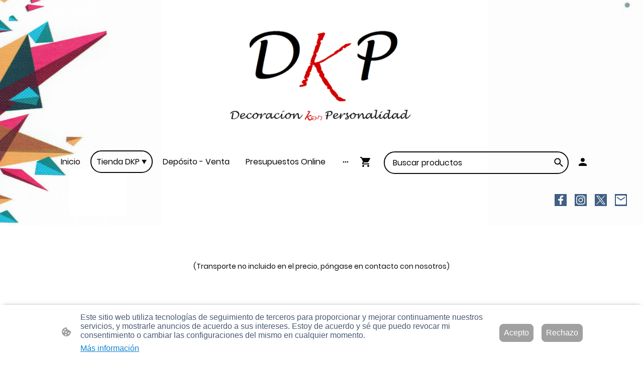

--- FILE ---
content_type: text/html
request_url: https://www.dkp.es/wp-content/themes/gox/public/legal/video/es-ES.html
body_size: 956
content:
<p><strong>Descripción del servicio</strong></p>
<p>Se trata de un servicio de reproducción de vídeo.</p>

<p><strong>Empresa procesadora</strong></p>
<p>Google Ireland Limited</p>
<p>Edificio Google Gordon House, 4 Barrow St, Dublín, D04 E5W5, Irlanda</p>

<p><strong>Finalidades de los datos</strong></p>
<p>
    Esta lista representa las finalidades de la recogida y el tratamiento de datos. El consentimiento sólo es válido
    para los fines indicados. Los datos recogidos no pueden ser utilizados o almacenados para ningún otro propósito que
    los indicados a continuación.
</p>
<p>Visualización de vídeos</p>

<p><strong>Tecnologías utilizadas</strong></p>
<p>
    Esta lista representa todas las tecnologías que este servicio utiliza para recopilar datos. Las tecnologías típicas
    son las cookies y los píxeles que se colocan en el navegador.
</p>
<p>Cookies (si el "Modo de privacidad mejorada" no está activado)</p>

<p><strong>Datos recogidos</strong></p>
<p>Esta lista representa todos los datos (personales) que se recogen por o a través del uso de este servicio.</p>
<p>
    Dirección IP<br />
    URL de referencia<br />
    Información del dispositivo<br />
    Vídeos vistos
</p>

<p><strong>Bases legales</strong></p>
<p>
    A continuación se enumeran las bases legales para el tratamiento de los datos personales exigidos por el Art. 6 I 1
    del GDPR. Art. 6 para. 1 s. 1 lit. a GDPR
</p>

<p><strong>Ubicación del procesamiento</strong></p>
<p>Unión Europea</p>

<p><strong>Período de conservación</strong></p>
<p>Los datos se eliminarán en cuanto ya no sean necesarios para los fines del tratamiento.</p>

<p><strong>Transferencia a terceros países</strong></p>
<p>En todo el mundo</p>

<p><strong>Destinatarios de los datos</strong></p>
<p>Alphabet Inc.Google LLCGoogle Ireland Limited</p>
<p>
    <strong
        >Haga clic aquí para leer la política de privacidad del procesador de datos

        <a href="https://policies.google.com/privacy?hl=es" rel="nofollow"
            >https://policies.google.com/privacy?hl=es</a
        ></strong
    >
</p>

<p>
    <strong
        >Haga clic aquí para leer la política de cookies del procesador de datos

        <a href="https://policies.google.com/technologies/cookies?hl=es" rel="nofollow"
            >https://policies.google.com/technologies/cookies?hl=es</a
        ></strong
    >
</p>

<p>
    <strong
        >Haga clic aquí para excluirse de este procesador en todos los dominios

        <a href="https://safety.google/privacy/privacy-controls/" rel="nofollow"
            >https://safety.google/privacy/privacy-controls/</a
        ></strong
    >
</p>


--- FILE ---
content_type: text/html
request_url: https://www.dkp.es/wp-content/themes/gox/public/legal/shops/es-ES.html
body_size: 921
content:
<p><strong>Descripción del servicio</strong></p>
<p>Este servicio proporciona tecnología para operar tiendas en línea.&nbsp;</p>
<p><strong>Compañía de procesamiento</strong></p>
<p>Ecwid, Inc. ("Ecwid")<br />687 South Coast Highway 101, Suite 239, Encinitas, California 92024 USA&nbsp;</p>
<p><strong>Propósitos de los datos</strong></p>
<p>
    Esta lista representa los propósitos de la reunión y el procesamiento de los datos. El consentimiento sólo es válido
    para los fines indicados. Los datos recogidos no pueden ser utilizados o almacenados para ningún otro propósito que
    no sea el que se indica a continuación.
</p>
<ul>
    <li>Prestación de servicios</li>
    <li>Publicidad</li>
    <li>Análisis</li>
</ul>
<p><strong>Tecnologías utilizadas</strong></p>
<p>
    Esta lista representa todas las tecnologías que este servicio utiliza para recopilar datos. Las tecnologías típicas
    son las Cookies y los Pixels que se colocan en el navegador.
</p>
<p><strong>Datos recopilados</strong></p>
<p>Esta lista representa todos los datos (personales) que se recogen por o mediante el uso de este servicio.</p>
<ul>
    <li>Información del navegador</li>
    <li>Número de visitas a la página</li>
    <li>Datos de tráfico</li>
    <li>Anuncios vistos</li>
    <li>Ubicación geográfica</li>
    <li>Dirección IP</li>
</ul>
<p><strong>Base legal</strong></p>
<p>
    A continuación se exponen los fundamentos jurídicos para el tratamiento de los datos personales exigidos por el Art.
    6 I 1 GDPR.
</p>
<ul>
    <li>Art. 6 párr. 1 s. 1 lit. a GDPR</li>
</ul>
<p><strong>Ubicación del procesamiento</strong></p>
<p>La Unión Europea</p>
<p><strong>Período de retención</strong></p>
<p>Los datos se eliminarán tan pronto como dejen de ser necesarios para fines de procesamiento.</p>
<p><strong>Transferencia a terceros países</strong></p>
<p>En todo el mundo</p>
<p><strong>Destinatarios de los datos</strong></p>
<p>
    Haga clic aquí para leer la política de privacidad del procesador de datos<br /><a
        href="https://www.ecwid.com/privacy-policy"
        rel="nofollow"
        >https://www.ecwid.com/privacy-policy</a
    >
</p>


--- FILE ---
content_type: text/javascript
request_url: https://www.dkp.es/wp-content/plugins/go-x-blocks/js/accessNavigationList/accessNavigationList.js?ver=1.0.6+ff4fc22eec
body_size: 199
content:
(()=>{"use strict";const e=document.getElementById("webview-container");function n(n,t,i){const o=document.createElement("li"),a=document.createElement("a");return a.href=e?`internal://${i}#${t}`:`${window.location.href.substring(window.origin.length)}#${t}`,a.textContent=n,a.className="accessNavigationLink",o.appendChild(a),o}window.AccessNavigationList=(e,t)=>{const{skipFooter:i,skipMainContent:o,skipNavigation:a}=JSON.parse(t),s=document.getElementsByClassName("section")[0];if(!s)return void console.warn('No <div> with data-zone-type="header" found.');const c=document.createElement("ul");c.className="accessNavigationList",c.appendChild(n(o,"main",e)),c.appendChild(n(i,"footer",e)),c.appendChild(n(a,"page-root",e)),s.prepend(c)}})();

--- FILE ---
content_type: text/javascript
request_url: https://www.dkp.es/wp-content/plugins/go-x-blocks/js/shop/shop.js?ver=1.0.6+ff4fc22eec
body_size: 8411
content:
(()=>{"use strict";var t={442:(t,e,r)=>{r.d(e,{$:()=>o});r(5250),r(9204);function n(t){t||(t=document.createElement("div"));const e={},r={el:t,show:()=>(r.el.style.visibility="visible",r),hide:()=>(r.el.style.visibility="hidden",r),focus:()=>(r.el.focus(),r),onClick:t=>{r.el.addEventListener("click",t);const n=()=>{r.el.removeEventListener("click",t)};return e.click=e.click||[],e.click.push(n),n},onChange:t=>{r.el.addEventListener("change",t);const n=()=>{r.el.removeEventListener("click",t)};return e.change=e.change||[],e.change.push(n),n},onEnter:t=>{const n=e=>{"Enter"==e.key&&t(e)};r.el.addEventListener("keypress",n);const o=()=>{r.el.removeEventListener("keypress",n)};return e.keypress=e.keypress||[],e.keypress.push(o),o},onEscape:t=>{const n=e=>{"Escape"==e.key&&t(e)};r.el.addEventListener("keypress",n);const o=()=>{r.el.removeEventListener("keypress",n)};return e.keypress=e.keypress||[],e.keypress.push(o),o},removeAllEventListeners:()=>{for(const t in e){const r=e[t];for(const t of r)t()}},addClass:t=>(r.el.classList.add(t),r),removeClass:t=>(r.el.classList.remove(t),r),replaceClass:(t,e)=>(r.el.classList.replace(t,e),r),attr:t=>r.el.getAttribute(t)||"",setAttr:(t,e)=>(r.el.setAttribute(t,e),r),query:t=>{const e=r.el.querySelectorAll(t),o=[];return e.forEach(t=>{o.push(n(t))}),o},height:()=>r.el.clientHeight,remove:()=>{var t;return null===(t=r.el.parentElement)||void 0===t||t.removeChild(r.el),r},appendTo:t=>(t.appendChild(r.el),r)};return r}const o={_wrap(t){const e=[];for(let r=0;r<t.length;r++){const o=t.item(r);o&&e.push(n(o))}return 0==e.length&&e.push(n(document.createElement("div"))),e},allByClassName(t){const e=document.getElementsByClassName(t);return o._wrap(e)},oneByClassName:t=>o.allByClassName(t)[0]}},6641:(t,e,r)=>{var n=r(6957),o=r(3427),i=TypeError;t.exports=function(t){if(n(t))return t;throw i(o(t)+" is not a function")}},969:(t,e,r)=>{var n=r(8094),o=TypeError;t.exports=function(t,e){if(n(e,t))return t;throw o("Incorrect invocation")}},4043:(t,e,r)=>{var n=r(1802),o=String,i=TypeError;t.exports=function(t){if(n(t))return t;throw i(o(t)+" is not an object")}},8381:(t,e,r)=>{var n=r(4461),o=r(476),i=r(9429),a=function(t){return function(e,r,a){var c,s=n(e),u=i(s),l=o(a,u);if(t&&r!=r){for(;u>l;)if((c=s[l++])!=c)return!0}else for(;u>l;l++)if((t||l in s)&&s[l]===r)return t||l||0;return!t&&-1}};t.exports={includes:a(!0),indexOf:a(!1)}},3472:(t,e,r)=>{var n=r(4043),o=r(281);t.exports=function(t,e,r,i){try{return i?e(n(r)[0],r[1]):e(r)}catch(e){o(t,"throw",e)}}},4190:(t,e,r)=>{var n=r(2385),o=n({}.toString),i=n("".slice);t.exports=function(t){return i(o(t),8,-1)}},2498:(t,e,r)=>{var n=r(331),o=r(6957),i=r(4190),a=r(7914)("toStringTag"),c=Object,s="Arguments"===i(function(){return arguments}());t.exports=n?i:function(t){var e,r,n;return void 0===t?"Undefined":null===t?"Null":"string"==typeof(r=function(t,e){try{return t[e]}catch(t){}}(e=c(t),a))?r:s?i(e):"Object"===(n=i(e))&&o(e.callee)?"Arguments":n}},2832:(t,e,r)=>{var n=r(9996),o=r(363),i=r(1992),a=r(3479);t.exports=function(t,e,r){for(var c=o(e),s=a.f,u=i.f,l=0;l<c.length;l++){var p=c[l];n(t,p)||r&&n(r,p)||s(t,p,u(e,p))}}},5452:(t,e,r)=>{var n=r(7061);t.exports=!n(function(){function t(){}return t.prototype.constructor=null,Object.getPrototypeOf(new t)!==t.prototype})},2199:t=>{t.exports=function(t,e){return{value:t,done:e}}},6409:(t,e,r)=>{var n=r(8533),o=r(3479),i=r(1552);t.exports=n?function(t,e,r){return o.f(t,e,i(1,r))}:function(t,e,r){return t[e]=r,t}},1552:t=>{t.exports=function(t,e){return{enumerable:!(1&t),configurable:!(2&t),writable:!(4&t),value:e}}},1295:(t,e,r)=>{var n=r(6957),o=r(3479),i=r(4712),a=r(282);t.exports=function(t,e,r,c){c||(c={});var s=c.enumerable,u=void 0!==c.name?c.name:e;if(n(r)&&i(r,u,c),c.global)s?t[e]=r:a(e,r);else{try{c.unsafe?t[e]&&(s=!0):delete t[e]}catch(t){}s?t[e]=r:o.f(t,e,{value:r,enumerable:!1,configurable:!c.nonConfigurable,writable:!c.nonWritable})}return t}},1305:(t,e,r)=>{var n=r(1295);t.exports=function(t,e,r){for(var o in e)n(t,o,e[o],r);return t}},282:(t,e,r)=>{var n=r(2146),o=Object.defineProperty;t.exports=function(t,e){try{o(n,t,{value:e,configurable:!0,writable:!0})}catch(r){n[t]=e}return e}},8533:(t,e,r)=>{var n=r(7061);t.exports=!n(function(){return 7!==Object.defineProperty({},1,{get:function(){return 7}})[1]})},3842:t=>{var e="object"==typeof document&&document.all,r=void 0===e&&void 0!==e;t.exports={all:e,IS_HTMLDDA:r}},731:(t,e,r)=>{var n=r(2146),o=r(1802),i=n.document,a=o(i)&&o(i.createElement);t.exports=function(t){return a?i.createElement(t):{}}},2497:t=>{t.exports="undefined"!=typeof navigator&&String(navigator.userAgent)||""},8237:(t,e,r)=>{var n,o,i=r(2146),a=r(2497),c=i.process,s=i.Deno,u=c&&c.versions||s&&s.version,l=u&&u.v8;l&&(o=(n=l.split("."))[0]>0&&n[0]<4?1:+(n[0]+n[1])),!o&&a&&(!(n=a.match(/Edge\/(\d+)/))||n[1]>=74)&&(n=a.match(/Chrome\/(\d+)/))&&(o=+n[1]),t.exports=o},8888:t=>{t.exports=["constructor","hasOwnProperty","isPrototypeOf","propertyIsEnumerable","toLocaleString","toString","valueOf"]},6126:(t,e,r)=>{var n=r(2146),o=r(1992).f,i=r(6409),a=r(1295),c=r(282),s=r(2832),u=r(1598);t.exports=function(t,e){var r,l,p,d,f,v=t.target,h=t.global,y=t.stat;if(r=h?n:y?n[v]||c(v,{}):(n[v]||{}).prototype)for(l in e){if(d=e[l],p=t.dontCallGetSet?(f=o(r,l))&&f.value:r[l],!u(h?l:v+(y?".":"#")+l,t.forced)&&void 0!==p){if(typeof d==typeof p)continue;s(d,p)}(t.sham||p&&p.sham)&&i(d,"sham",!0),a(r,l,d,t)}}},7061:t=>{t.exports=function(t){try{return!!t()}catch(t){return!0}}},19:(t,e,r)=>{var n=r(8257),o=r(6641),i=r(3551),a=n(n.bind);t.exports=function(t,e){return o(t),void 0===e?t:i?a(t,e):function(){return t.apply(e,arguments)}}},3551:(t,e,r)=>{var n=r(7061);t.exports=!n(function(){var t=function(){}.bind();return"function"!=typeof t||t.hasOwnProperty("prototype")})},7300:(t,e,r)=>{var n=r(3551),o=Function.prototype.call;t.exports=n?o.bind(o):function(){return o.apply(o,arguments)}},6395:(t,e,r)=>{var n=r(8533),o=r(9996),i=Function.prototype,a=n&&Object.getOwnPropertyDescriptor,c=o(i,"name"),s=c&&"something"===function(){}.name,u=c&&(!n||n&&a(i,"name").configurable);t.exports={EXISTS:c,PROPER:s,CONFIGURABLE:u}},8257:(t,e,r)=>{var n=r(4190),o=r(2385);t.exports=function(t){if("Function"===n(t))return o(t)}},2385:(t,e,r)=>{var n=r(3551),o=Function.prototype,i=o.call,a=n&&o.bind.bind(i,i);t.exports=n?a:function(t){return function(){return i.apply(t,arguments)}}},9279:(t,e,r)=>{var n=r(2146),o=r(6957);t.exports=function(t,e){return arguments.length<2?(r=n[t],o(r)?r:void 0):n[t]&&n[t][e];var r}},7912:t=>{t.exports=function(t){return{iterator:t,next:t.next,done:!1}}},4734:(t,e,r)=>{var n=r(2498),o=r(4684),i=r(6958),a=r(2249),c=r(7914)("iterator");t.exports=function(t){if(!i(t))return o(t,c)||o(t,"@@iterator")||a[n(t)]}},9634:(t,e,r)=>{var n=r(7300),o=r(6641),i=r(4043),a=r(3427),c=r(4734),s=TypeError;t.exports=function(t,e){var r=arguments.length<2?c(t):e;if(o(r))return i(n(r,t));throw s(a(t)+" is not iterable")}},4684:(t,e,r)=>{var n=r(6641),o=r(6958);t.exports=function(t,e){var r=t[e];return o(r)?void 0:n(r)}},2146:function(t,e,r){var n=function(t){return t&&t.Math===Math&&t};t.exports=n("object"==typeof globalThis&&globalThis)||n("object"==typeof window&&window)||n("object"==typeof self&&self)||n("object"==typeof r.g&&r.g)||function(){return this}()||this||Function("return this")()},9996:(t,e,r)=>{var n=r(2385),o=r(5922),i=n({}.hasOwnProperty);t.exports=Object.hasOwn||function(t,e){return i(o(t),e)}},8303:t=>{t.exports={}},3682:(t,e,r)=>{var n=r(9279);t.exports=n("document","documentElement")},3978:(t,e,r)=>{var n=r(8533),o=r(7061),i=r(731);t.exports=!n&&!o(function(){return 7!==Object.defineProperty(i("div"),"a",{get:function(){return 7}}).a})},446:(t,e,r)=>{var n=r(2385),o=r(7061),i=r(4190),a=Object,c=n("".split);t.exports=o(function(){return!a("z").propertyIsEnumerable(0)})?function(t){return"String"===i(t)?c(t,""):a(t)}:a},9791:(t,e,r)=>{var n=r(2385),o=r(6957),i=r(7002),a=n(Function.toString);o(i.inspectSource)||(i.inspectSource=function(t){return a(t)}),t.exports=i.inspectSource},7918:(t,e,r)=>{var n,o,i,a=r(5372),c=r(2146),s=r(1802),u=r(6409),l=r(9996),p=r(7002),d=r(6147),f=r(8303),v="Object already initialized",h=c.TypeError,y=c.WeakMap;if(a||p.state){var g=p.state||(p.state=new y);g.get=g.get,g.has=g.has,g.set=g.set,n=function(t,e){if(g.has(t))throw h(v);return e.facade=t,g.set(t,e),e},o=function(t){return g.get(t)||{}},i=function(t){return g.has(t)}}else{var m=d("state");f[m]=!0,n=function(t,e){if(l(t,m))throw h(v);return e.facade=t,u(t,m,e),e},o=function(t){return l(t,m)?t[m]:{}},i=function(t){return l(t,m)}}t.exports={set:n,get:o,has:i,enforce:function(t){return i(t)?o(t):n(t,{})},getterFor:function(t){return function(e){var r;if(!s(e)||(r=o(e)).type!==t)throw h("Incompatible receiver, "+t+" required");return r}}}},86:(t,e,r)=>{var n=r(7914),o=r(2249),i=n("iterator"),a=Array.prototype;t.exports=function(t){return void 0!==t&&(o.Array===t||a[i]===t)}},6957:(t,e,r)=>{var n=r(3842),o=n.all;t.exports=n.IS_HTMLDDA?function(t){return"function"==typeof t||t===o}:function(t){return"function"==typeof t}},1598:(t,e,r)=>{var n=r(7061),o=r(6957),i=/#|\.prototype\./,a=function(t,e){var r=s[c(t)];return r===l||r!==u&&(o(e)?n(e):!!e)},c=a.normalize=function(t){return String(t).replace(i,".").toLowerCase()},s=a.data={},u=a.NATIVE="N",l=a.POLYFILL="P";t.exports=a},6958:t=>{t.exports=function(t){return null==t}},1802:(t,e,r)=>{var n=r(6957),o=r(3842),i=o.all;t.exports=o.IS_HTMLDDA?function(t){return"object"==typeof t?null!==t:n(t)||t===i}:function(t){return"object"==typeof t?null!==t:n(t)}},5887:t=>{t.exports=!1},4482:(t,e,r)=>{var n=r(9279),o=r(6957),i=r(8094),a=r(2193),c=Object;t.exports=a?function(t){return"symbol"==typeof t}:function(t){var e=n("Symbol");return o(e)&&i(e.prototype,c(t))}},585:(t,e,r)=>{var n=r(19),o=r(7300),i=r(4043),a=r(3427),c=r(86),s=r(9429),u=r(8094),l=r(9634),p=r(4734),d=r(281),f=TypeError,v=function(t,e){this.stopped=t,this.result=e},h=v.prototype;t.exports=function(t,e,r){var y,g,m,w,b,E,x,S=r&&r.that,P=!(!r||!r.AS_ENTRIES),O=!(!r||!r.IS_RECORD),I=!(!r||!r.IS_ITERATOR),C=!(!r||!r.INTERRUPTED),j=n(e,S),k=function(t){return y&&d(y,"normal",t),new v(!0,t)},A=function(t){return P?(i(t),C?j(t[0],t[1],k):j(t[0],t[1])):C?j(t,k):j(t)};if(O)y=t.iterator;else if(I)y=t;else{if(!(g=p(t)))throw f(a(t)+" is not iterable");if(c(g)){for(m=0,w=s(t);w>m;m++)if((b=A(t[m]))&&u(h,b))return b;return new v(!1)}y=l(t,g)}for(E=O?t.next:y.next;!(x=o(E,y)).done;){try{b=A(x.value)}catch(t){d(y,"throw",t)}if("object"==typeof b&&b&&u(h,b))return b}return new v(!1)}},281:(t,e,r)=>{var n=r(7300),o=r(4043),i=r(4684);t.exports=function(t,e,r){var a,c;o(t);try{if(!(a=i(t,"return"))){if("throw"===e)throw r;return r}a=n(a,t)}catch(t){c=!0,a=t}if("throw"===e)throw r;if(c)throw a;return o(a),r}},9811:(t,e,r)=>{var n=r(7300),o=r(8361),i=r(6409),a=r(1305),c=r(7914),s=r(7918),u=r(4684),l=r(4598).IteratorPrototype,p=r(2199),d=r(281),f=c("toStringTag"),v="IteratorHelper",h="WrapForValidIterator",y=s.set,g=function(t){var e=s.getterFor(t?h:v);return a(o(l),{next:function(){var r=e(this);if(t)return r.nextHandler();try{var n=r.done?void 0:r.nextHandler();return p(n,r.done)}catch(t){throw r.done=!0,t}},return:function(){var r=e(this),o=r.iterator;if(r.done=!0,t){var i=u(o,"return");return i?n(i,o):p(void 0,!0)}if(r.inner)try{d(r.inner.iterator,"normal")}catch(t){return d(o,"throw",t)}return d(o,"normal"),p(void 0,!0)}})},m=g(!0),w=g(!1);i(w,f,"Iterator Helper"),t.exports=function(t,e){var r=function(r,n){n?(n.iterator=r.iterator,n.next=r.next):n=r,n.type=e?h:v,n.nextHandler=t,n.counter=0,n.done=!1,y(this,n)};return r.prototype=e?m:w,r}},1612:(t,e,r)=>{var n=r(7300),o=r(6641),i=r(4043),a=r(7912),c=r(9811),s=r(3472),u=c(function(){var t=this.iterator,e=i(n(this.next,t));if(!(this.done=!!e.done))return s(t,this.mapper,[e.value,this.counter++],!0)});t.exports=function(t){return i(this),o(t),new u(a(this),{mapper:t})}},4598:(t,e,r)=>{var n,o,i,a=r(7061),c=r(6957),s=r(1802),u=r(8361),l=r(8380),p=r(1295),d=r(7914),f=r(5887),v=d("iterator"),h=!1;[].keys&&("next"in(i=[].keys())?(o=l(l(i)))!==Object.prototype&&(n=o):h=!0),!s(n)||a(function(){var t={};return n[v].call(t)!==t})?n={}:f&&(n=u(n)),c(n[v])||p(n,v,function(){return this}),t.exports={IteratorPrototype:n,BUGGY_SAFARI_ITERATORS:h}},2249:t=>{t.exports={}},9429:(t,e,r)=>{var n=r(2551);t.exports=function(t){return n(t.length)}},4712:(t,e,r)=>{var n=r(2385),o=r(7061),i=r(6957),a=r(9996),c=r(8533),s=r(6395).CONFIGURABLE,u=r(9791),l=r(7918),p=l.enforce,d=l.get,f=String,v=Object.defineProperty,h=n("".slice),y=n("".replace),g=n([].join),m=c&&!o(function(){return 8!==v(function(){},"length",{value:8}).length}),w=String(String).split("String"),b=t.exports=function(t,e,r){"Symbol("===h(f(e),0,7)&&(e="["+y(f(e),/^Symbol\(([^)]*)\)/,"$1")+"]"),r&&r.getter&&(e="get "+e),r&&r.setter&&(e="set "+e),(!a(t,"name")||s&&t.name!==e)&&(c?v(t,"name",{value:e,configurable:!0}):t.name=e),m&&r&&a(r,"arity")&&t.length!==r.arity&&v(t,"length",{value:r.arity});try{r&&a(r,"constructor")&&r.constructor?c&&v(t,"prototype",{writable:!1}):t.prototype&&(t.prototype=void 0)}catch(t){}var n=p(t);return a(n,"source")||(n.source=g(w,"string"==typeof e?e:"")),t};Function.prototype.toString=b(function(){return i(this)&&d(this).source||u(this)},"toString")},8284:t=>{var e=Math.ceil,r=Math.floor;t.exports=Math.trunc||function(t){var n=+t;return(n>0?r:e)(n)}},8361:(t,e,r)=>{var n,o=r(4043),i=r(3752),a=r(8888),c=r(8303),s=r(3682),u=r(731),l=r(6147),p="prototype",d="script",f=l("IE_PROTO"),v=function(){},h=function(t){return"<"+d+">"+t+"</"+d+">"},y=function(t){t.write(h("")),t.close();var e=t.parentWindow.Object;return t=null,e},g=function(){try{n=new ActiveXObject("htmlfile")}catch(t){}var t,e,r;g="undefined"!=typeof document?document.domain&&n?y(n):(e=u("iframe"),r="java"+d+":",e.style.display="none",s.appendChild(e),e.src=String(r),(t=e.contentWindow.document).open(),t.write(h("document.F=Object")),t.close(),t.F):y(n);for(var o=a.length;o--;)delete g[p][a[o]];return g()};c[f]=!0,t.exports=Object.create||function(t,e){var r;return null!==t?(v[p]=o(t),r=new v,v[p]=null,r[f]=t):r=g(),void 0===e?r:i.f(r,e)}},3752:(t,e,r)=>{var n=r(8533),o=r(8137),i=r(3479),a=r(4043),c=r(4461),s=r(9571);e.f=n&&!o?Object.defineProperties:function(t,e){a(t);for(var r,n=c(e),o=s(e),u=o.length,l=0;u>l;)i.f(t,r=o[l++],n[r]);return t}},3479:(t,e,r)=>{var n=r(8533),o=r(3978),i=r(8137),a=r(4043),c=r(3639),s=TypeError,u=Object.defineProperty,l=Object.getOwnPropertyDescriptor,p="enumerable",d="configurable",f="writable";e.f=n?i?function(t,e,r){if(a(t),e=c(e),a(r),"function"==typeof t&&"prototype"===e&&"value"in r&&f in r&&!r[f]){var n=l(t,e);n&&n[f]&&(t[e]=r.value,r={configurable:d in r?r[d]:n[d],enumerable:p in r?r[p]:n[p],writable:!1})}return u(t,e,r)}:u:function(t,e,r){if(a(t),e=c(e),a(r),o)try{return u(t,e,r)}catch(t){}if("get"in r||"set"in r)throw s("Accessors not supported");return"value"in r&&(t[e]=r.value),t}},1992:(t,e,r)=>{var n=r(8533),o=r(7300),i=r(1523),a=r(1552),c=r(4461),s=r(3639),u=r(9996),l=r(3978),p=Object.getOwnPropertyDescriptor;e.f=n?p:function(t,e){if(t=c(t),e=s(e),l)try{return p(t,e)}catch(t){}if(u(t,e))return a(!o(i.f,t,e),t[e])}},9984:(t,e,r)=>{var n=r(450),o=r(8888).concat("length","prototype");e.f=Object.getOwnPropertyNames||function(t){return n(t,o)}},1179:(t,e)=>{e.f=Object.getOwnPropertySymbols},8380:(t,e,r)=>{var n=r(9996),o=r(6957),i=r(5922),a=r(6147),c=r(5452),s=a("IE_PROTO"),u=Object,l=u.prototype;t.exports=c?u.getPrototypeOf:function(t){var e=i(t);if(n(e,s))return e[s];var r=e.constructor;return o(r)&&e instanceof r?r.prototype:e instanceof u?l:null}},8094:(t,e,r)=>{var n=r(2385);t.exports=n({}.isPrototypeOf)},450:(t,e,r)=>{var n=r(2385),o=r(9996),i=r(4461),a=r(8381).indexOf,c=r(8303),s=n([].push);t.exports=function(t,e){var r,n=i(t),u=0,l=[];for(r in n)!o(c,r)&&o(n,r)&&s(l,r);for(;e.length>u;)o(n,r=e[u++])&&(~a(l,r)||s(l,r));return l}},9571:(t,e,r)=>{var n=r(450),o=r(8888);t.exports=Object.keys||function(t){return n(t,o)}},1523:(t,e)=>{var r={}.propertyIsEnumerable,n=Object.getOwnPropertyDescriptor,o=n&&!r.call({1:2},1);e.f=o?function(t){var e=n(this,t);return!!e&&e.enumerable}:r},2506:(t,e,r)=>{var n=r(7300),o=r(6957),i=r(1802),a=TypeError;t.exports=function(t,e){var r,c;if("string"===e&&o(r=t.toString)&&!i(c=n(r,t)))return c;if(o(r=t.valueOf)&&!i(c=n(r,t)))return c;if("string"!==e&&o(r=t.toString)&&!i(c=n(r,t)))return c;throw a("Can't convert object to primitive value")}},363:(t,e,r)=>{var n=r(9279),o=r(2385),i=r(9984),a=r(1179),c=r(4043),s=o([].concat);t.exports=n("Reflect","ownKeys")||function(t){var e=i.f(c(t)),r=a.f;return r?s(e,r(t)):e}},7623:(t,e,r)=>{var n=r(6958),o=TypeError;t.exports=function(t){if(n(t))throw o("Can't call method on "+t);return t}},6147:(t,e,r)=>{var n=r(373),o=r(7796),i=n("keys");t.exports=function(t){return i[t]||(i[t]=o(t))}},7002:(t,e,r)=>{var n=r(2146),o=r(282),i="__core-js_shared__",a=n[i]||o(i,{});t.exports=a},373:(t,e,r)=>{var n=r(5887),o=r(7002);(t.exports=function(t,e){return o[t]||(o[t]=void 0!==e?e:{})})("versions",[]).push({version:"3.32.1",mode:n?"pure":"global",copyright:"© 2014-2023 Denis Pushkarev (zloirock.ru)",license:"https://github.com/zloirock/core-js/blob/v3.32.1/LICENSE",source:"https://github.com/zloirock/core-js"})},2634:(t,e,r)=>{var n=r(8237),o=r(7061),i=r(2146).String;t.exports=!!Object.getOwnPropertySymbols&&!o(function(){var t=Symbol("symbol detection");return!i(t)||!(Object(t)instanceof Symbol)||!Symbol.sham&&n&&n<41})},476:(t,e,r)=>{var n=r(3178),o=Math.max,i=Math.min;t.exports=function(t,e){var r=n(t);return r<0?o(r+e,0):i(r,e)}},4461:(t,e,r)=>{var n=r(446),o=r(7623);t.exports=function(t){return n(o(t))}},3178:(t,e,r)=>{var n=r(8284);t.exports=function(t){var e=+t;return e!=e||0===e?0:n(e)}},2551:(t,e,r)=>{var n=r(3178),o=Math.min;t.exports=function(t){return t>0?o(n(t),9007199254740991):0}},5922:(t,e,r)=>{var n=r(7623),o=Object;t.exports=function(t){return o(n(t))}},6010:(t,e,r)=>{var n=r(7300),o=r(1802),i=r(4482),a=r(4684),c=r(2506),s=r(7914),u=TypeError,l=s("toPrimitive");t.exports=function(t,e){if(!o(t)||i(t))return t;var r,s=a(t,l);if(s){if(void 0===e&&(e="default"),r=n(s,t,e),!o(r)||i(r))return r;throw u("Can't convert object to primitive value")}return void 0===e&&(e="number"),c(t,e)}},3639:(t,e,r)=>{var n=r(6010),o=r(4482);t.exports=function(t){var e=n(t,"string");return o(e)?e:e+""}},331:(t,e,r)=>{var n={};n[r(7914)("toStringTag")]="z",t.exports="[object z]"===String(n)},3427:t=>{var e=String;t.exports=function(t){try{return e(t)}catch(t){return"Object"}}},7796:(t,e,r)=>{var n=r(2385),o=0,i=Math.random(),a=n(1..toString);t.exports=function(t){return"Symbol("+(void 0===t?"":t)+")_"+a(++o+i,36)}},2193:(t,e,r)=>{var n=r(2634);t.exports=n&&!Symbol.sham&&"symbol"==typeof Symbol.iterator},8137:(t,e,r)=>{var n=r(8533),o=r(7061);t.exports=n&&o(function(){return 42!==Object.defineProperty(function(){},"prototype",{value:42,writable:!1}).prototype})},5372:(t,e,r)=>{var n=r(2146),o=r(6957),i=n.WeakMap;t.exports=o(i)&&/native code/.test(String(i))},7914:(t,e,r)=>{var n=r(2146),o=r(373),i=r(9996),a=r(7796),c=r(2634),s=r(2193),u=n.Symbol,l=o("wks"),p=s?u.for||u:u&&u.withoutSetter||a;t.exports=function(t){return i(l,t)||(l[t]=c&&i(u,t)?u[t]:p("Symbol."+t)),l[t]}},5250:(t,e,r)=>{var n=r(6126),o=r(2146),i=r(969),a=r(6957),c=r(8380),s=r(6409),u=r(7061),l=r(9996),p=r(7914),d=r(4598).IteratorPrototype,f=r(5887),v=p("toStringTag"),h=TypeError,y=o.Iterator,g=f||!a(y)||y.prototype!==d||!u(function(){y({})}),m=function(){if(i(this,d),c(this)===d)throw h("Abstract class Iterator not directly constructable")};l(d,v)||s(d,v,"Iterator"),!g&&l(d,"constructor")&&d.constructor!==Object||s(d,"constructor",m),m.prototype=d,n({global:!0,constructor:!0,forced:g},{Iterator:m})},9204:(t,e,r)=>{var n=r(6126),o=r(585),i=r(6641),a=r(4043),c=r(7912);n({target:"Iterator",proto:!0,real:!0},{forEach:function(t){a(this),i(t);var e=c(this),r=0;o(e,function(e){t(e,r++)},{IS_RECORD:!0})}})},9871:(t,e,r)=>{var n=r(6126),o=r(1612);n({target:"Iterator",proto:!0,real:!0,forced:r(5887)},{map:o})}},e={};function r(n){var o=e[n];if(void 0!==o)return o.exports;var i=e[n]={exports:{}};return t[n].call(i.exports,i,i.exports,r),i.exports}r.n=t=>{var e=t&&t.__esModule?()=>t.default:()=>t;return r.d(e,{a:e}),e},r.d=(t,e)=>{for(var n in e)r.o(e,n)&&!r.o(t,n)&&Object.defineProperty(t,n,{enumerable:!0,get:e[n]})},r.g=function(){if("object"==typeof globalThis)return globalThis;try{return this||new Function("return this")()}catch(t){if("object"==typeof window)return window}}(),r.o=(t,e)=>Object.prototype.hasOwnProperty.call(t,e),(()=>{r(5250),r(9871),r(9204);const t=window,e=()=>{t.Ecwid.Cart.get(t=>{const e=document.querySelectorAll(".shopping-cart-navigation-count");e&&e.length&&!isNaN(+t.productsQuantity)&&e.forEach(e=>e.innerHTML=`(${t.productsQuantity})`)})},n=()=>{t.Ecwid&&t.Ecwid.Cart&&t.Ecwid.Cart.clear()};var o=r(442);const i=window;function a(t,e,r){if(i.goxNavigation)i.goxNavigation.currentPageUrl===t&&i.Ecwid?i.Ecwid.openPage(e,r):i.goxNavigation.goToPageUrl(t,{shopPage:e,shopPageParams:r});else if(window.location.pathname.startsWith(t)&&i.Ecwid)i.Ecwid.openPage(e,r);else{const n=r||{};i.goxwpDeployment||(n["store-page"]=e);const o=Object.keys(n).map(t=>`${t}=${encodeURIComponent(n[t])}`).join("&");window.location.replace(i.goxwpDeployment?`${t}/${e}?${o}`:`${t}?${o}`)}}function c(t){const e=t.attr("data-shop-url"),r=t.el;let n=r.value;return!(!n||!n.trim())&&(r.value="",n=n.trim(),a(e,"search",{keywords:n}),!0)}function s(t){return t[t.length-1]}const u=window;class l{constructor(t){this.container=void 0,this.container=document.getElementById("wrapper-shopModule-"+t)||document.createElement("div")}show(t){const e=this.container.querySelector(`[role="${t}"]`);(null==e?void 0:e.style)&&(e.style.display="flex")}hide(t){const e=this.container.querySelector(`[role="${t}"]`);(null==e?void 0:e.style)&&(e.style.display="none")}}u.goxEcwidIntegration=new class{constructor(){this.loadedEcwidAPIStatus=-1,this.loadShop=-1,this.gridProductsNumber=void 0,this.ecwidAPILoadedHandlers=[],this.consent=!1,this.navigationInitialized=!1,u.ecwid_script_defer=!0,u.ecwid_dynamic_widgets=!0,this.gridProductsNumber="9"}async loadEcwidAPI(t){const{shopUrl:e,shopId:r}=t;return this.loadedEcwidAPIStatus>-1?Promise.resolve():(this.loadedEcwidAPIStatus=0,new Promise(t=>{const n=document.createElement("script");n.type="text/javascript",n.src=e+"script.js?"+r,n.id="ecwid-script",n.onload=()=>{let e;for(this.loadedEcwidAPIStatus=1,t();e=this.ecwidAPILoadedHandlers.pop();)e(!0)},n.onerror=e=>{var r;let o;for(this.loadedEcwidAPIStatus=2,console.log(e),t();o=this.ecwidAPILoadedHandlers.pop();)o(!1);null===(r=n.parentElement)||void 0===r||r.removeChild(n)},document.body.appendChild(n)}))}OnEcwidAPILoaded(t){if(this.loadedEcwidAPIStatus<1)this.ecwidAPILoadedHandlers.push(t);else try{t(1==this.loadedEcwidAPIStatus)}catch(t){console.log(t)}}SyncShopConfig(t){u.ec=u.ec||{},u.ec.storefront=u.ec.storefront||{},u.ec.storefront=t.storefront,u.ec.storefront.sharing_button_link="DIRECT_PAGE_URL",u.ec.config=u.ec.config||Object(),u.ec.config=t.config,u.ec.config.chameleon=u.ec.config.chameleon||Object(),u.ec.config.chameleon=t.chameleon,u.ec.config.storefrontUrls=u.ec.config.storefrontUrls||{},u.ec.config.storefrontUrls=t.storefrontUrls,u.ec.config.tracking=u.ec.config.tracking||Object(),u.ec.config.tracking.ask_consent=!1,u.ec.config.tracking.user_response=this.consent?"ACCEPTED":"DECLINED",this.refreshConfig()}LoadShop(t,e,r,n,o,i,a){if(this.gridProductsNumber!==o&&this.destroy(),o&&(this.gridProductsNumber=o),-1===this.loadShop||2===this.loadShop){if(this.loadShop=0,u.ecwid_script_defer=!0,u.ecwid_dynamic_widgets=!0,u._xnext_initialization_scripts=[{widgetType:"ProductBrowser",id:"my-store-"+e,arg:["id=productBrowser",`views=grid(${this.gridProductsNumber},1)`]}],r){let t=`#!/~/${r}`;if(n){t+=`/${Object.keys(n).map(t=>`${t}=${encodeURIComponent(n[t])}`).join("&")}`}u.location.hash=t}const o=new l(e),c=()=>{const t=document.getElementById("refresh-button-"+e);t&&t.addEventListener("click",()=>{var t;return null===(t=top)||void 0===t?void 0:t.location.reload()})};e&&(this.OnEcwidAPILoaded(t=>{t?(a&&a(),o.hide("loader"),this.onBodyDone()):(i&&i(),o.hide("loader"),o.show("error"),c())}),this.loadEcwidAPI({shopUrl:t,shopId:e})),this.onBodyDone()&&(o.hide("loader"),o.hide("error"),this.loadShop=1),e||(o.hide("loader"),o.show("error"),c(),this.loadShop=2)}}LoadShopCart(t,e,r){e&&(this.OnEcwidAPILoaded(t=>{t&&this.InitShopCart(r)}),this.loadEcwidAPI({shopUrl:t,shopId:e}))}InitShopNavigation(t,e){this.navigationInitialized||e&&(this.OnEcwidAPILoaded(t=>{t&&(this.navigationInitialized=!1,setTimeout(()=>{(()=>{const t=s(o.$.allByClassName("seachbox-container")),e=s(t.query(".searchbox-desktop-wrapper input")),r=s(t.query(".searchbox-desktop-wrapper svg"));null==e||e.removeAllEventListeners(),null==e||e.onEnter(t=>(t.preventDefault(),c(e),!1)),null==r||r.removeAllEventListeners(),null==r||r.onClick(t=>(t.preventDefault(),c(e),!1)),null==r||r.onEnter(t=>(t.preventDefault(),c(e),!1));const n=s(t.query(".searchbox-mobile-wrapper > svg")),i=s(t.query(".searchbox-mobile-wrapper .searchbox-mobile-banner input")),u=s(t.query(".searchbox-mobile-wrapper .searchbox-mobile-banner svg.shopping-searchbox-input-icon"));null==n||n.removeAllEventListeners(),null==n||n.onClick(e=>(e.preventDefault(),t.addClass("opened"),null==i||i.focus(),!1)),null==n||n.onEnter(e=>(e.preventDefault(),t.addClass("opened"),null==i||i.focus(),!1)),null==i||i.removeAllEventListeners(),null==i||i.onEnter(e=>(e.preventDefault(),c(i)&&t.removeClass("opened"),!1)),null==u||u.removeAllEventListeners(),null==u||u.onClick(e=>(e.preventDefault(),c(i)&&t.removeClass("opened"),!1)),null==u||u.onEnter(e=>(e.preventDefault(),c(i)&&t.removeClass("opened"),!1));const l=s(t.query(".searchbox-mobile-wrapper .searchbox-mobile-banner svg.searchbox-mobile-banner-close"));null==l||l.onClick(e=>(e.preventDefault(),t.removeClass("opened"),!1)),null==l||l.onEnter(e=>(e.preventDefault(),t.removeClass("opened"),!1));const p=s(t.query(".searchbox-mobile-banner-background"));null==p||p.onClick(e=>{e.target==e.currentTarget&&t.removeClass("opened")});const d=s(o.$.allByClassName("shopping-cart-navigation-link"));null==d||d.removeAllEventListeners(),d.onClick(t=>(t.preventDefault(),a(d.attr("data-shop-url"),"cart"),!1));const f=s(o.$.allByClassName("shopping-account-navigation-link"));null==f||f.removeAllEventListeners(),f.onClick(t=>(t.preventDefault(),a(f.attr("data-shop-url"),"account/settings"),!1))})(),this.navigationInitialized=!0}))}),this.loadEcwidAPI({shopUrl:t,shopId:e}))}InitShopCart(r){(r=>{t.Ecwid&&t.Ecwid.OnAPILoaded.add(()=>{e(),t.Ecwid.OnCartChanged.add(e),r&&n()})})(r)}ClearShopCart(){n()}ResizeProductBrowser(){var t;if("function"==typeof(null===(t=u.Ecwid)||void 0===t?void 0:t.resizeProductBrowser))try{u.Ecwid.resizeProductBrowser()}catch(t){}}acceptConsent(){var t;this.consent=!0,"function"==typeof(null===(t=u.Ecwid)||void 0===t?void 0:t.setTrackingConsent)&&u.Ecwid.setTrackingConsent("ACCEPTED")}revokeConsent(){var t;this.consent=!1,"function"==typeof(null===(t=u.Ecwid)||void 0===t?void 0:t.setTrackingConsent)&&u.Ecwid.setTrackingConsent("DECLINED")}OpenPage(t,e){var r;"function"==typeof(null===(r=u.Ecwid)||void 0===r?void 0:r.openPage)&&u.Ecwid.OnAPILoaded.add(()=>{u.Ecwid.openPage(t,e)})}onBodyDone(){return"function"==typeof u.ecwid_onBodyDone&&(u.ecwid_onBodyDone(),!0)}init(){u.Ecwid&&"function"==typeof u.Ecwid.init&&u.Ecwid.init()}destroy(){u.Ecwid&&"function"==typeof u.Ecwid.destroy&&(u.Ecwid.destroy(),this.loadShop=-1)}refreshConfig(){u.Ecwid&&"function"==typeof u.Ecwid.refreshConfig&&u.Ecwid.OnAPILoaded.add(()=>{u.Ecwid.refreshConfig()})}}})()})();